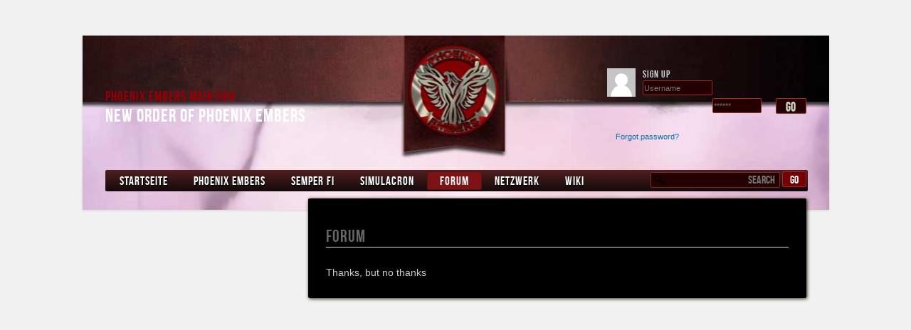

--- FILE ---
content_type: text/html; charset=UTF-8
request_url: http://tsw.phoenixembers.com/wordpress/forum-4/?mingleforumaction=postreply&thread=240&quote=1960.0
body_size: 5880
content:
<!DOCTYPE html>
<!--[if IE 6]>
<html id="ie6" lang="de"
 xmlns:og='http://opengraphprotocol.org/schema/'
 xmlns:fb='http://www.facebook.com/2008/fbml'>
<![endif]-->
<!--[if IE 7]>
<html id="ie7" lang="de"
 xmlns:og='http://opengraphprotocol.org/schema/'
 xmlns:fb='http://www.facebook.com/2008/fbml'>
<![endif]-->
<!--[if IE 8]>
<html id="ie8" lang="de"
 xmlns:og='http://opengraphprotocol.org/schema/'
 xmlns:fb='http://www.facebook.com/2008/fbml'>
<![endif]-->
<!--[if !(IE 6) | !(IE 7) | !(IE 8)  ]><!-->
<html lang="de"
 xmlns:og='http://opengraphprotocol.org/schema/'
 xmlns:fb='http://www.facebook.com/2008/fbml'>
<!--<![endif]-->
<head>
<meta charset="UTF-8" />
<meta name="viewport" content="width=device-width" />
<title>Forum |  &raquo; Antwort schreibenPhoenix Embers Main Hub</title>
<link rel="profile" href="http://gmpg.org/xfn/11" />
<link rel="shortcut icon" href="http://tsw.phoenixembers.com/wordpress/wp-content/themes/thesecretworld/favicon.ico" />
<link rel="stylesheet" type="text/css" media="all" href="http://tsw.phoenixembers.com/wordpress/wp-content/themes/thesecretworld/style.css" />
<link rel="stylesheet" type="text/css" href="http://tsw.phoenixembers.com/wordpress/wp-content/themes/thesecretworld/css/jquery.jscrollpane.css">
<link rel="stylesheet" type="text/css" href="http://tsw.phoenixembers.com/wordpress/wp-content/themes/thesecretworld/css/colorbox.css">
<link rel="pingback" href="http://tsw.phoenixembers.com/wordpress/xmlrpc.php" />
<!--[if lt IE 9]>
<script src="http://tsw.phoenixembers.com/wordpress/wp-content/themes/thesecretworld/js/html5.js" type="text/javascript"></script>
<![endif]-->
<script type="text/javascript" src="http://ajax.googleapis.com/ajax/libs/jquery/1.7.1/jquery.min.js"></script>
<script type="text/javascript" src="http://tsw.phoenixembers.com/wordpress/wp-content/themes/thesecretworld/js/script.js"></script>
<script type="text/javascript" src="http://tsw.phoenixembers.com/wordpress/wp-content/themes/thesecretworld/js/jquery.jscrollpane.min.js"></script>
<script type="text/javascript" src="http://tsw.phoenixembers.com/wordpress/wp-content/themes/thesecretworld/js/jquery.colorbox-min.js"></script>
<link rel='dns-prefetch' href='//cdnjs.cloudflare.com' />
<link rel='dns-prefetch' href='//fonts.googleapis.com' />
<link rel='dns-prefetch' href='//s.w.org' />
<link rel="alternate" type="application/rss+xml" title="Phoenix Embers Main Hub &raquo; Feed" href="http://tsw.phoenixembers.com/wordpress/feed/" />
<link rel="alternate" type="application/rss+xml" title="Phoenix Embers Main Hub &raquo; Kommentar-Feed" href="http://tsw.phoenixembers.com/wordpress/comments/feed/" />
<link rel="alternate" type="application/rss+xml" title="Phoenix Embers Main Hub &raquo; Forum Kommentar-Feed" href="http://tsw.phoenixembers.com/wordpress/forum-4/feed/" />
		<script type="text/javascript">
			window._wpemojiSettings = {"baseUrl":"https:\/\/s.w.org\/images\/core\/emoji\/11\/72x72\/","ext":".png","svgUrl":"https:\/\/s.w.org\/images\/core\/emoji\/11\/svg\/","svgExt":".svg","source":{"concatemoji":"http:\/\/tsw.phoenixembers.com\/wordpress\/wp-includes\/js\/wp-emoji-release.min.js?ver=4.9.26"}};
			!function(e,a,t){var n,r,o,i=a.createElement("canvas"),p=i.getContext&&i.getContext("2d");function s(e,t){var a=String.fromCharCode;p.clearRect(0,0,i.width,i.height),p.fillText(a.apply(this,e),0,0);e=i.toDataURL();return p.clearRect(0,0,i.width,i.height),p.fillText(a.apply(this,t),0,0),e===i.toDataURL()}function c(e){var t=a.createElement("script");t.src=e,t.defer=t.type="text/javascript",a.getElementsByTagName("head")[0].appendChild(t)}for(o=Array("flag","emoji"),t.supports={everything:!0,everythingExceptFlag:!0},r=0;r<o.length;r++)t.supports[o[r]]=function(e){if(!p||!p.fillText)return!1;switch(p.textBaseline="top",p.font="600 32px Arial",e){case"flag":return s([55356,56826,55356,56819],[55356,56826,8203,55356,56819])?!1:!s([55356,57332,56128,56423,56128,56418,56128,56421,56128,56430,56128,56423,56128,56447],[55356,57332,8203,56128,56423,8203,56128,56418,8203,56128,56421,8203,56128,56430,8203,56128,56423,8203,56128,56447]);case"emoji":return!s([55358,56760,9792,65039],[55358,56760,8203,9792,65039])}return!1}(o[r]),t.supports.everything=t.supports.everything&&t.supports[o[r]],"flag"!==o[r]&&(t.supports.everythingExceptFlag=t.supports.everythingExceptFlag&&t.supports[o[r]]);t.supports.everythingExceptFlag=t.supports.everythingExceptFlag&&!t.supports.flag,t.DOMReady=!1,t.readyCallback=function(){t.DOMReady=!0},t.supports.everything||(n=function(){t.readyCallback()},a.addEventListener?(a.addEventListener("DOMContentLoaded",n,!1),e.addEventListener("load",n,!1)):(e.attachEvent("onload",n),a.attachEvent("onreadystatechange",function(){"complete"===a.readyState&&t.readyCallback()})),(n=t.source||{}).concatemoji?c(n.concatemoji):n.wpemoji&&n.twemoji&&(c(n.twemoji),c(n.wpemoji)))}(window,document,window._wpemojiSettings);
		</script>
		<style type="text/css">
img.wp-smiley,
img.emoji {
	display: inline !important;
	border: none !important;
	box-shadow: none !important;
	height: 1em !important;
	width: 1em !important;
	margin: 0 .07em !important;
	vertical-align: -0.1em !important;
	background: none !important;
	padding: 0 !important;
}
</style>
<link rel='stylesheet' id='avatars-css'  href='http://tsw.phoenixembers.com/wordpress/wp-content/plugins/add-local-avatar/avatars.css?ver=4.9.26' type='text/css' media='all' />
<link rel='stylesheet' id='imgareaselect-css'  href='http://tsw.phoenixembers.com/wordpress/wp-includes/js/imgareaselect/imgareaselect.css?ver=0.9.8' type='text/css' media='all' />
<link rel='stylesheet' id='dashicons-css'  href='http://tsw.phoenixembers.com/wordpress/wp-includes/css/dashicons.min.css?ver=4.9.26' type='text/css' media='all' />
<link rel='stylesheet' id='thickbox-css'  href='http://tsw.phoenixembers.com/wordpress/wp-includes/js/thickbox/thickbox.css?ver=4.9.26' type='text/css' media='all' />
<link rel='stylesheet' id='contact-form-7-css'  href='http://tsw.phoenixembers.com/wordpress/wp-content/plugins/contact-form-7/includes/css/styles.css?ver=4.1.2' type='text/css' media='all' />
<link rel='stylesheet' id='polaroid_gallery_fancybox-css'  href='http://tsw.phoenixembers.com/wordpress/wp-content/plugins/polaroid-gallery/css/jquery.fancybox-1.3.4.min.css?ver=4.9.26' type='text/css' media='all' />
<link rel='stylesheet' id='polaroid_gallery_style-2.1-css'  href='http://tsw.phoenixembers.com/wordpress/wp-content/plugins/polaroid-gallery/css/polaroid_gallery.min.css?ver=4.9.26' type='text/css' media='all' />
<link rel='stylesheet' id='gocha-hand-css'  href='//fonts.googleapis.com/css?family=Gochi+Hand&#038;ver=4.9.26' type='text/css' media='all' />
<!--[if lte IE 8]>
<link rel='stylesheet' id='polaroid_gallery_ie_style-2.1-css'  href='http://tsw.phoenixembers.com/wordpress/wp-content/plugins/polaroid-gallery/css/jquery.fancybox-old-ie.css?ver=4.9.26' type='text/css' media='all' />
<![endif]-->
<link rel='stylesheet' id='templar-css'  href='http://tsw.phoenixembers.com/wordpress/wp-content/themes/thesecretworld/colors/templar.css' type='text/css' media='all' />
<link rel='stylesheet' id='newsletter-subscription-css'  href='http://tsw.phoenixembers.com/wordpress/wp-content/plugins/newsletter/subscription/style.css?ver=5.0.6' type='text/css' media='all' />
<script type='text/javascript' src='http://tsw.phoenixembers.com/wordpress/wp-includes/js/jquery/jquery.js?ver=1.12.4'></script>
<script type='text/javascript' src='http://tsw.phoenixembers.com/wordpress/wp-includes/js/jquery/jquery-migrate.min.js?ver=1.4.1'></script>
<script type='text/javascript' src='http://tsw.phoenixembers.com/wordpress/wp-content/plugins/easy-spoiler/js/easy-spoiler.js?ver=1.2'></script>
<link rel='https://api.w.org/' href='http://tsw.phoenixembers.com/wordpress/wp-json/' />
<link rel="EditURI" type="application/rsd+xml" title="RSD" href="http://tsw.phoenixembers.com/wordpress/xmlrpc.php?rsd" />
<link rel="wlwmanifest" type="application/wlwmanifest+xml" href="http://tsw.phoenixembers.com/wordpress/wp-includes/wlwmanifest.xml" /> 
<meta name="generator" content="WordPress 4.9.26" />
<link rel="canonical" href="http://tsw.phoenixembers.com/wordpress/forum-4/" />
<link rel='shortlink' href='http://tsw.phoenixembers.com/wordpress/?p=71' />
<link rel="alternate" type="application/json+oembed" href="http://tsw.phoenixembers.com/wordpress/wp-json/oembed/1.0/embed?url=http%3A%2F%2Ftsw.phoenixembers.com%2Fwordpress%2Fforum-4%2F" />
<link rel="alternate" type="text/xml+oembed" href="http://tsw.phoenixembers.com/wordpress/wp-json/oembed/1.0/embed?url=http%3A%2F%2Ftsw.phoenixembers.com%2Fwordpress%2Fforum-4%2F&#038;format=xml" />

			<link rel='alternate' type='application/rss+xml' title="Foren RSS" href="http://tsw.phoenixembers.com/wordpress/wp-content/plugins/mingle-forum/feed.php?topic=all" /> 
			<link rel='stylesheet' type='text/css' href="http://tsw.phoenixembers.com/wordpress/wp-content/mingle-forum-skins/mfBlack/style.css"  />

			<script language="JavaScript" type="text/javascript" src="http://tsw.phoenixembers.com/wordpress/wp-content/plugins/mingle-forum/js/script.js"></script>

			<script language="JavaScript" type="text/javascript">

			function wpf_confirm(){

				var answer = confirm ('Bist Du sicher, dass Du das löschen möchtest?');

				if (!answer)

					return false;

				else

					return true;

			}

			</script>

		<style type="text/css">
    .calnk a:hover {
         background-position:0 0;
         text-decoration:none;  
         color:#000000;
         border-bottom:1px dotted #000000;
         }
    .calnk a:visited {
         text-decoration:none;
         color:#000000;
         border-bottom:1px dotted #000000;
        }
    .calnk a {
        text-decoration:none; 
        color:#000000; 
        border-bottom:1px dotted #000000;
        }
    .calnk a span { 
        display:none; 
        }
    .calnk a:hover span {
        color:#333333; 
        background:#F6F79B; 
        display:block;
        position:absolute; 
        margin-top:1px; 
        padding:5px; 
        width:150px; 
        z-index:100;
        line-height:1.2em;
        }
     .calendar-table {
        border:none;
        width:100%;
     }
     .calendar-heading {
        height:25px;
        text-align:center;
        border:1px solid #D6DED5;
        background-color:#E4EBE3;
     }
     .calendar-next {
        width:25%;
        text-align:center;
     }
     .calendar-prev {
        width:25%;
        text-align:center;
     }
     .calendar-month {
        width:50%;
        text-align:center;
        font-weight:bold;
     }
     .normal-day-heading {
        text-align:center;
        width:25px;
        height:25px;
        font-size:0.8em;
        border:1px solid #DFE6DE;
        background-color:#EBF2EA;
     }
     .weekend-heading {
        text-align:center;
        width:25px;
        height:25px;
        font-size:0.8em;
        border:1px solid #DFE6DE;
        background-color:#EBF2EA;
        color:#FF0000;
     }
     .day-with-date {
        vertical-align:text-top;
        text-align:left;
        width:60px;
        height:60px;
        border:1px solid #DFE6DE;
     }
     .no-events {

     }
     .day-without-date {
        width:60px;
        height:60px;
        border:1px solid #E9F0E8;
     }
     span.weekend {
        color:#FF0000;
     }
     .current-day {
        vertical-align:text-top;
        text-align:left;
        width:60px;
        height:60px;
        border:1px solid #BFBFBF;
        background-color:#E4EBE3;
     }
     span.event {
        font-size:0.75em;
     }
     .kjo-link {
        font-size:0.75em;
        text-align:center;
     }
     .calendar-date-switcher {
        height:25px;
        text-align:center;
        border:1px solid #D6DED5;
        background-color:#E4EBE3;
     }
     .calendar-date-switcher form {
        margin:0;
        padding:0;
     }
     .calendar-date-switcher input {
        border:1px #D6DED5 solid;
     }
     .calendar-date-switcher select {
        border:1px #D6DED5 solid;
     }
     .cat-key {
        width:100%;
        margin-top:10px;
        padding:5px;
        border:1px solid #D6DED5;
     }
     .calnk a:hover span span.event-title {
        padding:0;
        text-align:center;
        font-weight:bold;
        font-size:1.2em;
        }
     .calnk a:hover span span.event-title-break {
        width:96%;
        text-align:center;
        height:1px;
        margin-top:5px;
        margin-right:2%;
        padding:0;
        background-color:#000000;
     }
     .calnk a:hover span span.event-content-break {
        width:96%;
        text-align:center;
        height:1px;
        margin-top:5px;
        margin-right:2%;
        padding:0;
        background-color:#000000;
     }
     .calendarsize {
        border:none;
        width:50%;
     }
     .page-upcoming-events {
        font-size:80%;
     }
     .page-todays-events {
        font-size:80%;
     }
</style>
<link type="text/css" rel="stylesheet" href="http://tsw.phoenixembers.com/wordpress/wp-content/plugins/easy-spoiler/easy-spoiler.css" />
	<!--Facebook Like Button OpenGraph Settings Start-->
	<meta property="og:site_name" content="Phoenix Embers Main Hub"/>
	<meta property="og:title" content="Forum"/>
		<meta property="og:description" content="[mingleforum]"/>
	
	<meta property="og:url" content="http://tsw.phoenixembers.com/wordpress/forum-4/"/>
	<meta property="fb:admins" content="" />
	<meta property="fb:app_id" content="" />
	<meta property="og:type" content="article" />
		<!--Facebook Like Button OpenGraph Settings End-->
	
	<style>

		/* Link color */

		a,

		#site-title a:focus,

		#site-title a:hover,

		#site-title a:active,

		.entry-title a:hover,

		.entry-title a:focus,

		.entry-title a:active,

		.widget_thesecretworld_ephemera .comments-link a:hover,

		section.recent-posts .other-recent-posts a[rel="bookmark"]:hover,

		section.recent-posts .other-recent-posts .comments-link a:hover,

		.format-image footer.entry-meta a:hover,

		#site-generator a:hover {

			color: #950007;

		}

		section.recent-posts .other-recent-posts .comments-link a:hover {

			border-color: #950007;

		}

		article.feature-image.small .entry-summary p a:hover,

		.entry-header .comments-link a:hover,

		.entry-header .comments-link a:focus,

		.entry-header .comments-link a:active,

		.feature-slider a.active {

			background-color: #950007;

		}

	</style>

<style type="text/css" id="custom-background-css">
body.custom-background { background-color: #000000; background-image: url("http://tsw.phoenixembers.com/wordpress/wp-content/uploads/2014/12/PE-BG_Savage1.jpg"); background-position: center top; background-size: auto; background-repeat: no-repeat; background-attachment: scroll; }
</style>
</head>

<body class="page-template page-template-sidebar-page page-template-sidebar-page-php page page-id-71 custom-background two-column left-sidebar elementor-default">
<div id="page" class="hfeed">
	<header id="branding" role="banner">
			<hgroup>
				<h1 id="site-title"><span><a href="http://tsw.phoenixembers.com/wordpress/" title="Phoenix Embers Main Hub" rel="home">Phoenix Embers Main Hub</a></span></h1>
				<h2 id="site-description">New Order of Phoenix Embers</h2>
			</hgroup>

						<a class="header-logo" href="http://tsw.phoenixembers.com/wordpress/">
					<img src="http://tsw.phoenixembers.com/wordpress/wp-content/uploads/2014/04/cropped-0-Logo-Trans.png" width="95" height="93" alt="" style="position:absolute;top:50%;left:50%;margin-top:-51.5px;margin-left:-47.5px;"/>
			</a>
			
							<div id="login-container" class="not-logged">
					<img src='http://0.gravatar.com/avatar/ad516503a11cd5ca435acc9bb6523536?s=40&amp;d=http%3A%2F%2Fwww.gravatar.com%2Favatar%2Fad516503a11cd5ca435acc9bb6523536&amp;r=X' class='avatar avatar-40 avatar-default' height='40' width='40' style='width: 40px; height: 40px;' alt='avatar' />					<h3>Sign up</h3>
					
		<form name="loginform" id="loginform" action="http://tsw.phoenixembers.com/wordpress/wp-login.php" method="post">
			
			<p class="login-username">
				<label for="user_login">Benutzername oder E-Mail-Adresse</label>
				<input type="text" name="log" id="user_login" class="input" value="Username" size="20" />
			</p>
			<p class="login-password">
				<label for="user_pass">Passwort</label>
				<input type="password" name="pwd" id="user_pass" class="input" value="" size="20" />
			</p>
			
			<p class="login-remember"><label><input name="rememberme" type="checkbox" id="rememberme" value="forever" /> Angemeldet bleiben</label></p>
			<p class="login-submit">
				<input type="submit" name="wp-submit" id="wp-submit" class="button button-primary" value="Go" />
				<input type="hidden" name="redirect_to" value="http://tsw.phoenixembers.com/wordpress/forum-4/?mingleforumaction=postreply&#038;thread=240&#038;quote=1960.0" />
			</p>
			
		</form>					<div class="links">
												<span class="spacer">&nbsp;|&nbsp;</span>
						<a href="" class="forgot">Forgot password?</a>
					</div>
				</div>
			
			<nav id="access" role="navigation">
				<div class="menu-topnavi-container"><ul id="menu-topnavi" class="menu"><li id="menu-item-45" class="menu-item menu-item-type-custom menu-item-object-custom menu-item-home menu-item-45"><a href="http://tsw.phoenixembers.com/wordpress/">Startseite</a></li>
<li id="menu-item-46" class="menu-item menu-item-type-post_type menu-item-object-page menu-item-home menu-item-46"><a href="http://tsw.phoenixembers.com/wordpress/beispiel-seite/">Phoenix Embers</a></li>
<li id="menu-item-382" class="menu-item menu-item-type-custom menu-item-object-custom menu-item-382"><a href="http://tsw.phoenixembers.com/wordpress/semper-fi/">Semper Fi</a></li>
<li id="menu-item-48" class="menu-item menu-item-type-custom menu-item-object-custom menu-item-48"><a target="_blank" href="http://simulacron.datanode1.de">Simulacron</a></li>
<li id="menu-item-74" class="menu-item menu-item-type-post_type menu-item-object-page current-menu-item page_item page-item-71 current_page_item menu-item-74"><a href="http://tsw.phoenixembers.com/wordpress/forum-4/">Forum</a></li>
<li id="menu-item-190" class="menu-item menu-item-type-custom menu-item-object-custom menu-item-190"><a target="_blank" href="http://www.phoenixembers.com">Netzwerk</a></li>
<li id="menu-item-355" class="menu-item menu-item-type-custom menu-item-object-custom menu-item-355"><a target="_blank" href="http://simulacronwiki.datanode1.de">Wiki</a></li>
</ul></div>				
	<form method="get" id="searchform" action="http://tsw.phoenixembers.com/wordpress/">

		<input type="text" class="field" name="s" id="s" placeholder="Search"  maxlength="60"/>

		<input type="submit" class="submit" name="submit" id="searchsubmit" value="Go" />

	</form>

			</nav><!-- #access -->
	</header><!-- #branding -->


	<div id="main">

	





		<div id="primary">

			<div id="content" role="main">



				


				


<article id="post-71" class="post-71 page type-page status-publish hentry">

	<header class="entry-header">

		<h1 class="entry-title">Forum</h1>

	</header><!-- .entry-header -->



	<div class="entry-content">

		<!DOCTYPE html>
<html xmlns="http://www.w3.org/1999/xhtml" lang="de"
 xmlns:og='http://opengraphprotocol.org/schema/'
 xmlns:fb='http://www.facebook.com/2008/fbml'>
<head>
	<meta http-equiv="Content-Type" content="text/html; charset=utf-8" />
	<meta name="viewport" content="width=device-width">
	<meta name='robots' content='noindex,follow' />
	<title>WordPress &rsaquo; Fehler</title>
	<style type="text/css">
		html {
			background: #f1f1f1;
		}
		body {
			background: #fff;
			color: #444;
			font-family: -apple-system, BlinkMacSystemFont, "Segoe UI", Roboto, Oxygen-Sans, Ubuntu, Cantarell, "Helvetica Neue", sans-serif;
			margin: 2em auto;
			padding: 1em 2em;
			max-width: 700px;
			-webkit-box-shadow: 0 1px 3px rgba(0,0,0,0.13);
			box-shadow: 0 1px 3px rgba(0,0,0,0.13);
		}
		h1 {
			border-bottom: 1px solid #dadada;
			clear: both;
			color: #666;
			font-size: 24px;
			margin: 30px 0 0 0;
			padding: 0;
			padding-bottom: 7px;
		}
		#error-page {
			margin-top: 50px;
		}
		#error-page p {
			font-size: 14px;
			line-height: 1.5;
			margin: 25px 0 20px;
		}
		#error-page code {
			font-family: Consolas, Monaco, monospace;
		}
		ul li {
			margin-bottom: 10px;
			font-size: 14px ;
		}
		a {
			color: #0073aa;
		}
		a:hover,
		a:active {
			color: #00a0d2;
		}
		a:focus {
			color: #124964;
		    -webkit-box-shadow:
		    	0 0 0 1px #5b9dd9,
				0 0 2px 1px rgba(30, 140, 190, .8);
		    box-shadow:
		    	0 0 0 1px #5b9dd9,
				0 0 2px 1px rgba(30, 140, 190, .8);
			outline: none;
		}
		.button {
			background: #f7f7f7;
			border: 1px solid #ccc;
			color: #555;
			display: inline-block;
			text-decoration: none;
			font-size: 13px;
			line-height: 26px;
			height: 28px;
			margin: 0;
			padding: 0 10px 1px;
			cursor: pointer;
			-webkit-border-radius: 3px;
			-webkit-appearance: none;
			border-radius: 3px;
			white-space: nowrap;
			-webkit-box-sizing: border-box;
			-moz-box-sizing:    border-box;
			box-sizing:         border-box;

			-webkit-box-shadow: 0 1px 0 #ccc;
			box-shadow: 0 1px 0 #ccc;
		 	vertical-align: top;
		}

		.button.button-large {
			height: 30px;
			line-height: 28px;
			padding: 0 12px 2px;
		}

		.button:hover,
		.button:focus {
			background: #fafafa;
			border-color: #999;
			color: #23282d;
		}

		.button:focus  {
			border-color: #5b9dd9;
			-webkit-box-shadow: 0 0 3px rgba( 0, 115, 170, .8 );
			box-shadow: 0 0 3px rgba( 0, 115, 170, .8 );
			outline: none;
		}

		.button:active {
			background: #eee;
			border-color: #999;
		 	-webkit-box-shadow: inset 0 2px 5px -3px rgba( 0, 0, 0, 0.5 );
		 	box-shadow: inset 0 2px 5px -3px rgba( 0, 0, 0, 0.5 );
		 	-webkit-transform: translateY(1px);
		 	-ms-transform: translateY(1px);
		 	transform: translateY(1px);
		}

			</style>
</head>
<body id="error-page">
	<p>Thanks, but no thanks</p></body>
</html>


--- FILE ---
content_type: text/css
request_url: http://tsw.phoenixembers.com/wordpress/wp-content/themes/thesecretworld/style.css
body_size: 5276
content:
/*

Theme Name: The Secret World

Theme URI: http://www.thesecretworld.com/

Author: Human Equation

Author URI: http://www.humanequation.co/

Description: Wordpress theme for The Secret World, upcoming realworld setting MMO by Funcom.

Version: 1.0

License: GNU General Public License

License URI: license.txt

Tags: red, blue, green, one-column, two-columns, left-sidebar, right-sidebar, fixed-width, flexible-width, custom-background, custom-colors, custom-header, custom-menu, editor-style, featured-image-header, featured-images, full-width-template, microformats, post-formats, rtl-language-support, sticky-post, theme-options, translation-ready

*/

/*** RESET ***/

html, body, div, span, applet, object, iframe, h1, h2, h3, h4, h5, h6, p, blockquote, pre, a, abbr, acronym, address, big, cite, code, del, dfn, em, img, ins, kbd, q, s, samp, small, strike, strong, sub, sup, tt, var, b, u, i, center, dl, dt, dd, ol, ul, li, fieldset, form, label, legend, table, caption, tbody, tfoot, thead, tr, th, td, article, aside, canvas, details, embed, figure, figcaption, footer, header, hgroup, menu, nav, output, ruby, section, summary, time, mark, audio, video {margin: 0;padding: 0;border: 0;font-size: 100%;font: inherit;vertical-align: baseline;}

article, aside, details, figcaption, figure, footer, header, hgroup, menu, nav, section {display: block;}

body {line-height: 1; font-size: 16px;}

ol, ul {list-style: none;}

blockquote, q {quotes: none;}

blockquote:before, blockquote:after,q:before, q:after {content: '';content: none;}

table {border-collapse: collapse;border-spacing: 0;}

/*** TEMPLATE SETTING DEFAULT ***/

html, body{min-width:985px;}

body { background: #000 url(images/bg_dragon.jpg) center top no-repeat;}

div, p, ul, li, span{font-family: Verdana, Geneva, sans-serif; color: #bcc188; font-size: 11px;line-height:16px;}

h1, h1 a{font-size: 19px;font-family: 'BebasNeueRegular', Verdana, Geneva, sans-serif;color: #6f7b16; text-transform: uppercase;letter-spacing:1px;}

h2, h2 a{font-size: 26px;font-family: 'BebasNeueRegular', Verdana, Geneva, sans-serif; color: #bbc280; text-transform: uppercase;letter-spacing:1px;}

h3, h3 a{font-size: 18px;font-family: 'BebasNeueRegular', Verdana, Geneva, sans-serif; color: #bbc280; text-transform: uppercase; padding-bottom: 10px; border-bottom: 1px solid #0d0a06;letter-spacing:1px;}

a{color: #bcc188; text-decoration: none;}

.header-logo{display: block;margin: auto; width: 155px; height: 173px;position: relative;}

.clear{clear:both;}

/*** FONT ***/

@font-face {

    font-family: 'BebasNeueRegular';

    src: url('fonts/bebasneue-webfont.eot');

    src: url('fonts/bebasneue-webfont.eot?#iefix') format('embedded-opentype'),

         url('fonts/bebasneue-webfont.woff') format('woff'),

         url('fonts/bebasneue-webfont.ttf') format('truetype'),

         url('fonts/bebasneue-webfont.svg#BebasNeueRegular') format('svg');

    font-weight: normal;

    font-style: normal;



}

/*** MENU ***/

#access{

  width: 983px;

  padding: 2px 2px;

  margin-bottom: 10px;

  height: 26px;

  -webkit-border-radius: 2px;

  -moz-border-radius: 2px;

  border-radius: 2px;

  behavior: url(PIE.htc);

}

nav .menu-main-container{

  width:700px;

  overflow:hidden;

  height:30px;

  float:left;

}

ul.menu li, .menu ul li{

  float: left;

  font-family: 'BebasNeueRegular', Verdana, Geneva, sans-serif;

  text-transform: uppercase; 

  font-size: 17px; 

  /*padding: 0 17px; */

  height: 24px; 

  line-height:24px;

  border:1px solid transparent;

  letter-spacing:1px;

}

ul.menu li:hover, .menu ul li:hover{

  border-radius:2px;

}



ul.menu li a,.menu ul li a{

  line-height: 24px; 

  text-shadow: 1px 2px 0 #000; 

  color: #8d9754;

  display:inline-block;

  padding:0 17px;

}

ul.menu li.current_page_item, .menu ul li.current_page_item{

  background: #3a321a;

  border: 1px solid #261f11;

  -webkit-border-radius: 2px;

  -moz-border-radius: 2px;

  border-radius: 2px;

  behavior: url(/wp-content/themes/thesecretworld/inc/PIE.htc);

  text-shadow: 0;

}

ul.menu li.current_page_item a, .menu ul li.current_page_item a, ul.menu li.current_page_item a:hover, .menu ul li.current_page_item a:hover,ul.menu li.current-menu-item a, .menu ul li.current-menu-item a, ul.menu li.current-menu-item a:hover, .menu ul li.current-menu-item a:hover{

  text-shadow: none;

}

#searchform{float:right;}

/*** SEARCH ***/

.field#s{

  background: #2e2618 url(images/search-icon.png) 2px 0 no-repeat;

  border: 1px solid #4d4431;

  -webkit-border-radius: 2px;

  -moz-border-radius: 2px;

  border-radius: 2px;

  behavior: url(/wp-content/themes/thesecretworld/inc/PIE.htc);

  font-family: 'BebasNeueRegular', Verdana, Geneva, sans-serif;

  font-size: 16px;

  text-transform: uppercase;

  color: #8d9754;

  text-align: right;

  width: 168px;

  padding: 0 6px;

  height: 20px;

  line-height: 20px;

  font-weight:normal;

}

.field#s:focus{background-position:-100px top;}

.field#s::-webkit-input-placeholder, .field#s::-moz-placeholder{color: #8d9754;}

.submit#searchsubmit, #comments input#submit{

  background: #737d24 0 0 no-repeat;

  border: 1px solid #979d4a;

  -webkit-border-radius: 2px;

  -moz-border-radius: 2px;

  border-radius: 2px;

  behavior: url(/wp-content/themes/thesecretworld/inc/PIE.htc);

  font-family: 'BebasNeueRegular', Verdana, Geneva, sans-serif;

  font-size: 16px;

  text-transform: uppercase;

  color: #141009;

  padding: 0 10px;

  height: 22px;

  line-height: 22px;

  text-shadow: 0 1px 0 #979f52;

  cursor:pointer;

}

.submit#searchsubmit:hover{cursor:pointer;}

/*** PAGE ***/

#page{width: 985px; margin: auto;}





input::-moz-focus-inner /*Remove button padding in FF*/

{ 

    border: 0;

    padding: 0;

}





/***

* HEADER

***/

header#branding{position:relative;}

header#branding hgroup{position:absolute;top:30px;left:0;}



/***

* CONTENT 

***/

.one-column #primary{width: 985px;}

.two-column.right-sidebar #primary{width: 700px; float: left;}

.two-column.left-sidebar #primary{width: 700px; float: right;}

#content{

  -webkit-box-shadow: #29230c 1px 1px 5px;

  -moz-box-shadow: #29230c 1px 1px 5px

  box-shadow: #29230c 1px 1px 5px;

  behavior: url(/PIE.htc);

  padding: 15px 25px;

  background: #000 0 0 no-repeat;

  -webkit-border-radius: 2px;

  -moz-border-radius: 2px;

  border-radius: 2px;

  margin-bottom:20px;

}

.home #content article h1, .single #content article h1, .page #content article h1, .archive #content article h1{margin-bottom:18px;}

.home #content article header .entry-meta, .single #content article header .entry-meta, .page #content article header .entry-meta, .archive #content article header .entry-meta{margin-bottom:10px;}

.single #content article p, .page #content article p, .archive #content article p{margin-bottom:10px;}



footer.entry-meta{font-size:10px;font-style:italic;padding-top:20px;}



/* Home */

.home #content h2,.archive #content h2{width:100%;padding-bottom:12px;border-bottom:1px #302914 solid;margin-bottom:22px;}

.home #content article,.archive #content article{margin-bottom:35px;}

.home #content article h1 a:hover,.archive #content article h1 a:hover{color:#BBC280;}

.home #content article header,.archive #content article header{float:none;}

.home #content article .entry-summary,.archive #content article .entry-summary{float:none;}

.home #content article .entry-summary .post-excerpt-more,.archive #content article .entry-summary .post-excerpt-more{display:inline-block;margin-top:13px;color:#a0b51c;font-size:10px;font-family: Verdana, Geneva, sans-serif;font-weight:bold;}

.home #content article .entry-summary .post-excerpt-more:hover,.archive #content article .entry-summary .post-excerpt-more:hover{text-decoration:underline;}

.home #content article img.attachment-article-home,.archive #content article img.attachment-article-home{float:left;margin-right:30px;}

.home #content article header.has-thumb,.archive #content article header.has-thumb, #content article .entry-summary.has-thumb{width:343px;float:left;}



.home #content article .comments-link a, .archive #content article .comments-link a{text-decoration:underline;}

.home #content article .comments-link, .archive #content article .comments-link{margin-bottom:5px;}

/* Single */



/* Page */



/* Archive */

.archive header h1.page-title{

  margin-bottom:20px;

  font-size:20px;

}

.archive header h1.page-title span{

  font-family: Verdana, Geneva, sans-serif;

  font-size:16px;

}

/*** 

* WIDGET ARCHIVES 

***/

.two-column.right-sidebar .widget{float: right;clear: right;}

.two-column.left-sidebar .widget{float: left;clear: left;}

.widget{

  width: 239px;

  padding: 10px 12px;

  background: #221b0f 0 0 no-repeat;

  margin-bottom: 20px;

  border: 1px solid #352d19;

  -webkit-border-radius: 2px;

  -moz-border-radius: 2px;

  border-radius: 2px;

  font-family: Verdana, Geneva, sans-serif;

  font-size: 14px;

  behavior:url(/wp-content/themes/thesecretworld/inc/PIE.htc);

}

.widget ul{

  border-top: 1px solid #302914;

  padding-top: 8px;

  position:relative;

}

.widget select{

  margin-top:10px;



}

.widget ul.children{

  border-top: none;

  padding-top: 2px;

  padding-left: 15px;

  margin-bottom:6px;

  list-style-type:circle;

}

.widget ul.children li{

  margin-top:3px;

}

.widget a:hover{text-decoration:underline;}

/***

* SEARCH

***/

body.search #page #main #content .page-header{width:100%;border-bottom:1px #302914 solid;margin-bottom:22px;padding-bottom:12px;}

body.search #page #main #content .page-header .page-title span{margin-left:4px;font-size:16px;font-family: Verdana, Verdana, Geneva, sans-serif;}

body.search #page #main #content article{margin-bottom:22px;}

body.search #page #main #content .entry-content p{float:left}

body.search #page #main #content .entry-content #searchform{float:left;margin-top:20px;}



/*** 

* FOOTER 

***/

#colophon{clear:both;padding-bottom: 40px;}

#colophon #site-generator span{font-weight: bold; font-size: 10px;text-decoration: underline;}

#colophon #site-generator span, #colophon #site-generator a{display: inline-block;padding-right: 15px; color:#fff!important;}



/***

* LOGIN FORM

***/

#login-container{

  width:280px;

  position:absolute;

  top:45px;

  right:0px;

}

#login-container.logged{

  width:auto;

}

#login-container.not-logged{

  top:30px;

}

#login-container img.avatar{float:left;margin-right:10px;}

#login-container h3{

  float:left;

  clear:right;

  width: 150px;

  margin-bottom:0;

  padding-bottom:0;

  font-size:14px;

}

#login-container .user-info{

  float:right;

  padding-top:26px;

  margin-left:5px;

}

#login-container .user-info a{

  text-decoration:underline;

}

#login-container .links{

  float: left;

  margin-top: 5px;

}

#loginform #user_pass, #loginform #user_login,#loginform #wp-submit, #loginform p{

  float:left;

  display:block;

}

#loginform p{margin-left:10px;display:inline;}

#loginform #user_pass, #loginform #user_login{

  background: #2E2618 0 0 no-repeat;

  border: 1px solid #4D4431;

  -webkit-border-radius: 2px;

  -moz-border-radius: 2px;

  border-radius: 2px;

  behavior: url(/wp-content/themes/thesecretworld/inc/PIE.htc);

  font-family:  Verdana, Geneva, sans-serif;

  font-size: 11px;

  color: #c0c49b;

  height: 9px;

  line-height: 12px;

  padding:5px 1px;

}

#loginform .login-submit{float:right;}

#loginform .login-username{

  margin:0;

}

#loginform #user_login{

  width:94px;

  margin:0;

}

#loginform #user_pass{

  width:65px;

}

#loginform #wp-submit{

  background: #737D24 0 0 no-repeat;

  border: 1px solid #979D4A;

  -webkit-border-radius: 2px;

  -moz-border-radius: 2px;

  border-radius: 2px;

  behavior: url(/wp-content/themes/thesecretworld/inc/PIE.htc);

  font-family: 'BebasNeueRegular', Verdana, Geneva, sans-serif;

  font-size: 18px;

  text-transform: uppercase;

  color: #141009;

  padding: 0 10px;

  height: 22px;

  line-height: 22px;

  text-shadow: 0 1px 0 #979F52;

  border-image: initial;

  width:43px;

}

#loginform #wp-submit:hover{

  cursor:pointer;

}

#loginform label{

  display:none;

}

/***

* COMMENTS

***/

#comments{

  margin-top: 15px;

  border-top: 1px solid #6F7B16;

  padding-top: 10px;  

}

#comments p.logged-in-as{margin-bottom:3px;}



#comments p.comment-form-comment,#comments p.comment-form-comment label,#comments p.comment-form-comment textarea, #comments p.form-allowed-tags, #comments p.form-submit, #comments p.comment-notes, #comments p.comment-form-author, #comments p.comment-form-email, #comments p.comment-form-url{

  float:left;

  clear:both;

}

#comments p.comment-form-comment label, #comments p.form-allowed-tags, #comments p.comment-form-author, #comments p.comment-form-url{

  margin:5px 0;

}

#comments-title{

  font-size:16px;

}

.commentlist{

  margin:3px 0 5px;

}

#comments input{

  margin-left:5px;

}

#comments input, #comments textarea{

  background: none no-repeat scroll 0 0 #2E2618;

  border: 1px solid #4D4431;

  border-radius: 2px 2px 2px 2px;

  color: #8D9754;

}

#comments .comment-author{

  margin-bottom:5px;

}

#comments .comment-author .avatar{

  float:left;

  margin-right:10px;

}

#comments .comment-author .comment-author-name{

  float:left;

}

#comments .edit-link{

  margin-left:10px;

  text-decoration:underline;

}

#comments .comment-date{

  float:left;    

  clear:left;

  margin-left: 50px;

   margin-top: -20px;

}

#comments .comment-content{

  float:left;

  clear:left;

  margin:10px 0 5px 15px;

}

#comments .reply{

  float:left;

  clear:left;

  margin:5px 0 5px 15px;

}

#comments #respond{

  margin-top:10px;

}

#comments #respond h3 small a{

  font-size:15px;

  text-decoration:underline;

}

#comments #respond .form-submit{

  margin-bottom:15px;

}

#comments ul.children{

  border-top: 1px solid #6F7B16;

  padding-top:10px;

  margin-left:15px;

  margin-top:15px;

  clear:both;

}

#comments ul.children li{

  clear:both;

  margin-bottom:10px;

}

#comments ul.children #respond{

  margin-left:15px;

  border-top: 1px solid #6F7B16;

  padding-top:10px;

}

#comments li.comment #respond{

  margin-left:15px;

}

#comments #errors{float:left;clear:both;margin-bottom:10px;}

#comments #author-error,#comments #email-error,#comments #comment-error{

  display:none;

}

/***

* NAVIGATION

***/

#nav-single{

  margin:30px 0 10px;

}

#nav-single h3{

  font-size:14px;

  padding-bottom:5px;

  border:none;

}

#nav-single a:hover{

  text-decoration:underline;

}

#nav-below h3,#nav-below h3 a{

  font-size:12px;

}

#nav-below .meta-nav{

  font-size:10px;

}

#nav-above{

  margin-bottom:10px;

}

/*** 

* WIDGETS

***/

#secondary{overflow:auto;z-index:1;position:relative;}

aside h3 span.count{

  font-family: 'BebasNeueRegular';

  position:absolute;

  right:12px;

  top:10px;

  font-size:16px;

  font-weight:normal;

  text-transform:none;

}



/*** 

* WIDGET RECENT POSTS

***/

.widget_recent_entries{

  position:relative;

  display:block;

  font-size:10px;

}



.widget_recent_entries ul{

  border:none;

  padding-top:0;

}



.widget_recent_entries li{

  height:55px;

  border:1px solid;

  border-radius:2px;

  display:block;

  margin-bottom:8px;

  width:220px;

  line-height:14px;

}



.widget_recent_entries li a{

  display:block;

  height:43px;

  padding:6px 10px;

  overflow:hidden;

}



.widget_recent_entries li a:hover{

  text-decoration:none;

  /*background: linear-gradient(to right, #53591a, #34330f);*/

}



.widget_recent_entries li.selected a{

  background-color:#151007;

}



.widget_recent_entries .author{

  font-weight:bold;

}



.widget_recent_entries .time{

  font-size:8px;

  font-style:italic;

}



.recent-posts-container{

  padding-top:8px;

  border-top: 1px solid;

}



.recent-posts-container .scroll-pane{

  height:360px;

  overflow:hidden;

}



.jspDrag{

  background:#000;

  border:1px solid;

}



.jspDrag span{

  font-size:6px;

  line-height:6px;

  display:block;

  position:absolute;

  top:3px;

  left:2px;

}



/***

* WIDGET CALENDAR

***/

#calendar_wrap{

  margin:5px 0 0;

}

#calendar_wrap table {

  width:100%;

  background: #2E2618 0 0 no-repeat;

  border: 1px solid #4D4431;

}

#calendar_wrap table caption{

  padding:5px 0 10px;

  font-weight:bold;

  font-size:14px;

}

#calendar_wrap table thead th{

  padding:5px 0;

  border-bottom:1px solid #6F7B16;

  font-size:13px;

}

#calendar_wrap table tbody tr:last-child td{

  padding-bottom:10px;

}

#calendar_wrap table tbody td {

  padding:5px;

  text-align:center;

}

#calendar_wrap table tbody td a{

  color:#6F7B16;

}

#calendar_wrap table tfoot{

  border-top:1px solid #6F7B16;

}

#calendar_wrap table tfoot td {

  padding:5px 0 7px;

  text-align:center;

  font-size:13px;

}

#calendar_wrap table tfoot td#prev a{

  float:left;

  display:block;

  margin-left:10px;

}

#calendar_wrap table tfoot td#next a{

  float:right;

  display:block;

  margin-right:10px;

}

/***

* WIDGET META

***/

.widget_meta li{

  margin:5px 0;

}

/***

* WIDGET BLOGROLL

***/

.widget_links li{

  margin:5px 0;

}

.widget_links li a{

  color:#BCC188;

  font-size:12px;

  margin-bottom:5px;

}

.widget_links li span{

  color:#6F7B16;

  margin-left:5px;

}

.widget_links li span:last-child{

  margin-left:10px;

}

/***

* WIDGET TEXT/HTML

***/

.widget_text .textwidget{

  margin-top:5px;

}

/***

* WIDGET TAG CLOUD

***/

.widget_tag_cloud .tagcloud{

  margin-top:5px;

}

/***

* WIDGET RSS

***/

.widget_rss .rsswidget{

  border-bottom:none;

}

.widget_rss li{

  margin:10px 0;

}

.widget_rss li:first-child{

  margin:0 0 10px;

}

.widget_rss li .rssSummary{

  margin-top:5px;

}

.widget_rss li a{

  color:#6F7B16;

  font-size:13px;

}

/***

* WIDGET RECENT COMMENTS

***/

.widget_recent_comments li{

  margin:5px 0;

}

.widget_recent_comments li a{

  color:#6F7B16;

}



/***

* TEASER WIDGETS

***/

#teaser{

  width:700px;

  float:left;

  position:relative;

}



#teaser .widget{

  float:none;

  width:auto;

}



.one-column #teaser{

  float:none;

  width:985px;

}



.two-column.left-sidebar #teaser{

  float:right;

}



/***

* SOCIAL NETWORKS WIDGET

***/

.widget_social_networks h3, .widget_social_networks ul{border:none;}

.social-networks-container{

  border-top:1px solid;

  border-bottom:1px solid;

  position:relative;

  overflow:auto;

  padding:4px 0;

}

.social-networks-container h3{

  float:left;

  height:30px;

  line-height:30px;

  padding:0;

  border:none;

}

.social-networks-container ul{

  position:relative;

  float:right;

  margin:0;

  padding:0;

  border:none;

}

.social-networks-container li{

  float:right;

  margin-left:8px;

}



/***

* HOME IMAGES WIDGET

***/



#teaser-widget-area h3{display:none;}



.he_home_images ul{

  float:left;width:67px;border:none;padding:0;

}



.widget-home-img-container{

  border:1px solid #fff;

  width:671px;

  height:355px;

  position:relative;

}



#teaser-widget-area .he_home_images ul{

  height:355px;

  overflow:hidden;

}



.he_home_images li{

  height:auto;

  margin:0;

  padding:0;

  display:block;

  position:relative;

  width:67px;

  height:71px;

}



.he_home_images li a.thumb{

  width:67px;

  height:71px;

  position:absolute;

  top:0;

  left:0;

  background:url(images/widget-home-img-thumb.png) left -71px no-repeat;

  z-index:99;

}



.he_home_images .cboxElement{

  position:absolute;

  top:0;

  right:0;

}



.he_home_images a.thumb:hover, .he_home_images a.thumb.selected{

  background-position:left top;

}



.he_home_images .sidebar-size, #secondary .he_home_images img{

  display:none;

}



.widget-home-img-container .top, .widget-home-img-container .bottom{

  display:block;

  width:67px;

  height:20px;

  position:absolute;

  left:0;

  z-index:9999;

  cursor:pointer;

}



.widget-home-img-container .top{

  top:0;

  background-position:left top;

}



.widget-home-img-container .bottom{

  bottom:0;

  background-position:70px top;

}



.widget-home-img-container .top:hover{

  background-position:left 22px;

}



.widget-home-img-container .bottom:hover{

  background-position:70px 22px;

}



#secondary .widget-home-img-container{

  width:auto;

  height:130px;

  border:none;

  margin-top:8px;

}



#secondary .he_home_images .sidebar-size{

  display:block;

  border:4px solid #fff;

  width:212px;

  position:relative;

}



#secondary .he_home_images .sidebar-size img{

  display:block;

}



#secondary .he_home_images a{

  display:none;

}



#secondary .he_home_images li{

  height:auto;

  margin-bottom:10px;

}



/***

* FOOTER WIDGETS

***/

#supplementary{

  position:relative;

  overflow-x:hidden;

}



footer #supplementary .widget{

  clear:none;

  float:left;

}



footer #supplementary .widget-area{

  width:1053px;

  float:left;

}



footer #supplementary #first .widget{

  width:962px;

  margin-right:0;

}



footer #supplementary #second .widget{

  width:450px;

  margin-right:36px;

}



footer #supplementary #third .widget{

  width:290px;

  margin-right:20px;

}



#supplementary #first .widget_recent_entries li{

  float:left;

  width:464px;

  margin-right:10px;

}



#supplementary #first .recent-posts-container .scroll-pane{

  height:180px;

}



#supplementary #second .widget_recent_entries li{

  width:428px;

}



#supplementary #third .widget_recent_entries li{

  width:268px;

}



.widget .menu li{

  float:none;

  padding:0;

}



/***

* FOOTER LOGOS

***/



.footer-logo-link{

  display:block;

  width:41px;

  height:41px;

  overflow:hidden;

  text-indent:-500px;

  margin-left:24px;

}



.footer-logo-link.funcom{

  margin-left:64px;

}



#colophon #site-generator .footer-logo-link{

  padding:0;

  margin-bottom:-20px;

}



.error404 .entry-content{

  min-height:400px;

}



.error404 .entry-content .widget{

  float:none;

  width:auto;

  border:none;

}



.error404 .entry-content p{

  margin-bottom:20px;

}



.error404 #teaser-widget-area{

  display:none;

}



.widgettitle{

    font-family: Verdana,Geneva,sans-serif;

    font-size: 14px;

    padding-bottom: 10px;

    text-transform: uppercase;

    border-bottom:1px solid;

}



--- FILE ---
content_type: text/css
request_url: http://tsw.phoenixembers.com/wordpress/wp-content/themes/thesecretworld/css/jquery.jscrollpane.css
body_size: 590
content:
/*

 * CSS Styles that are needed by jScrollPane for it to operate correctly.

 *

 * Include this stylesheet in your site or copy and paste the styles below into your stylesheet - jScrollPane

 * may not operate correctly without them.

 */



.jspContainer

{

	overflow: hidden;

	position: relative;

}



.jspPane

{

	position: absolute;

}



.jspVerticalBar

{

	position: absolute;

	top: 0;

	right: 0;

	width: 6px;

	height: 100%;

	border-left:1px solid;

}



.jspHorizontalBar

{

	position: absolute;

	bottom: 0;

	left: 0;

	width: 100%;

	height: 16px;

}



.jspVerticalBar *,

.jspHorizontalBar *

{

	margin: 0;

	padding: 0;

}



.jspCap

{

	display: none;

}



.jspHorizontalBar .jspCap

{

	float: left;

}



.jspTrack

{

	position: relative;

}



.jspDrag

{

	background:#000;

	position: relative;

	top: 0;

	left: -7px;

	cursor: pointer;

	border-radius:3px;

	width:10px;

}



.jspHorizontalBar .jspTrack,

.jspHorizontalBar .jspDrag

{

	float: left;

	height: 100%;

}



.jspArrow

{

	text-indent: -20000px;

	display: block;

	cursor: pointer;

}



.jspArrow.jspDisabled

{

	cursor: default;

}



.jspVerticalBar .jspArrow

{

	height:0;

}



.jspHorizontalBar .jspArrow

{

	width: 16px;

	float: left;

	height: 100%;

}



.jspVerticalBar .jspArrow:focus

{

	outline: none;

}



.jspCorner

{

	background: #eeeef4;

	float: left;

	height: 100%;

}



/* Yuk! CSS Hack for IE6 3 pixel bug :( */

* html .jspCorner

{

	margin: 0 -3px 0 0;

}

--- FILE ---
content_type: text/css
request_url: http://tsw.phoenixembers.com/wordpress/wp-content/themes/thesecretworld/css/colorbox.css
body_size: 804
content:
/*

    ColorBox Core Style:

    The following CSS is consistent between example themes and should not be altered.

*/

#colorbox, #cboxOverlay, #cboxWrapper{position:absolute; top:0; left:0; z-index:9999; overflow:hidden;}

#cboxOverlay{position:fixed; width:100%; height:100%;}

#cboxMiddleLeft, #cboxBottomLeft{clear:left;}

#cboxContent{position:relative;}

#cboxLoadedContent{overflow:auto;}

#cboxTitle{margin:0;}

#cboxLoadingOverlay, #cboxLoadingGraphic{position:absolute; top:0; left:0; width:100%; height:100%;}

#cboxPrevious, #cboxNext, #cboxClose, #cboxSlideshow{cursor:pointer;}

.cboxPhoto{float:left; margin:auto; border:0; display:block;}

.cboxIframe{width:100%; height:100%; display:block; border:0;}



/* 

    User Style:

    Change the following styles to modify the appearance of ColorBox.  They are

    ordered & tabbed in a way that represents the nesting of the generated HTML.

*/

#cboxOverlay{background:#000;}

#colorbox{}

    #cboxContent{margin-top:20px;}

        .cboxIframe{background:#fff;}

        #cboxError{padding:50px; border:1px solid #ccc;}

        #cboxLoadedContent{border:5px solid #000; background:#fff;}

        #cboxTitle{position:absolute; top:-20px; left:0; color:#ccc;}

        #cboxCurrent{position:absolute; top:-20px; right:0px; color:#ccc;}

        #cboxSlideshow{position:absolute; top:-20px; right:90px; color:#fff;}

        #cboxPrevious{position:absolute; top:50%; left:5px; margin-top:-32px; background:url(../images/controls.png) no-repeat left -44px; width:32px; height:58px; text-indent:-9999px;}

        #cboxPrevious:hover{background-position:left -105px;}

        #cboxNext{position:absolute; top:50%; right:5px; margin-top:-32px; background:url(../images/controls.png) no-repeat right -44px; width:32px; height:58px; text-indent:-9999px;}

        #cboxNext:hover{background-position:right -105px;}

        #cboxLoadingOverlay{background:#000;}

        #cboxLoadingGraphic{background:url(images/loading.gif) no-repeat center center;}

        #cboxClose{position:absolute; top:10px; right:10px; display:block; background:url(../images/controls.png) no-repeat top center; width:74px; height:29px; text-indent:-9999px;}

        /*#cboxClose:hover{background-position:bottom center;}*/

--- FILE ---
content_type: text/css
request_url: http://tsw.phoenixembers.com/wordpress/wp-content/themes/thesecretworld/colors/templar.css
body_size: 1298
content:
/*Global*/

body { background: #000 url(../images/bg_templars.jpg) center top no-repeat;}

div, p, ul, li, span{color: #cccccc;}

h1, h1 a{color: #950007;}

h2, h2 a{color: #fff;}

h3, h3 a{color: #d1d1d1; border-bottom-color:#0d0a06;}

#forumcolor{ color:#990000;}

#access{

	background: #501f1f;

	background: -webkit-gradient(linear, 0 0, 0 bottom, from(#501f1f), to(#130a0a));

	background: -webkit-linear-gradient(#501f1f, #130a0a);

	background: -moz-linear-gradient(#501f1f, #130a0a);

	background: -ms-linear-gradient(#501f1f, #130a0a);

	background: -o-linear-gradient(#501f1f, #130a0a);

	background: linear-gradient(#501f1f, #130a0a);

	-pie-background: linear-gradient(#501f1f, #130a0a);

	behavior: url(/wp-content/themes/thesecretworld/inc/PIE.htc);
	
	

}

/*Menu*/

.menu ul li a, ul.menu li a{color: #fff;}

.menu ul li:hover, ul.menu li:hover{background-color:#250000;border-color:#581213;}

.menu ul li.current_page_item, ul.menu li.current_page_item{

	background-color: #7d1215;

	border-color:#581213;

}

.field#s{

	background-color:#250000;

	border-color:#732d2c;

	color: #d5d3d3;

}

.field#s::-webkit-input-placeholder, .field#s::-moz-placeholder{color: #d5d3d3;}

.submit#searchsubmit, #comments input#submit{

	background-color:#750004;

	border-color:#9a2f28;

	color: #fff;

	text-shadow: 0 1px 0 #460002;

}

/*Content*/

#content{

	-webkit-box-shadow: #29230c 1px 1px 5px;

	-moz-box-shadow: #29230c 1px 1px 5px

	box-shadow: #29230c 1px 1px 5px;

	background-color: #000;

}

.home #content article .entry-summary .post-excerpt-more, .archive #content article .entry-summary .post-excerpt-more{color: #950007;}

.home #content article h1 a:hover, .archive #content article h1 a:hover{color:#fff;}



/*Widgets*/

.widget, .widget-home-img-container{

	background-color:#3d0000;

	border-color:#5a2726;

}

aside h3 span.count{color:#d6020c;}

.widget ul, .recent-posts-container, .social-networks-container{

	border-color:#582424;

}

.home #content h2{border-bottom-color:#582424;}

body.search #page #main #content .page-header{border-bottom-color:#582424;}

.home #content article .entry-summary .post-excerpt-more{color:#950007;}



/*Calendar*/

#calendar_wrap table {

	background-color:#250000;

	border-color:#732d2c;

}

#calendar_wrap table thead th{

	border-bottom-color:#fff;

}

#calendar_wrap table tbody td a{

	color:#950007;

}

#calendar_wrap table tfoot{

	border-top-color:#fff;

}



/* WIDGET RECENT POSTS */

.widget_recent_entries li a{background-color:#260000;color:#fff;}

.widget_recent_entries li a:hover{

	background:#720000;

	background: -webkit-gradient(linear, left top, right top, from(#720000), to(#260000));

	background: -webkit-linear-gradient(left, #720000, #260000);

	background: -moz-linear-gradient(left, #720000, #260000);

	background: -ms-linear-gradient(left, #720000, #260000);

	behavior: url(/wp-content/themes/thesecretworld/inc/PIE.htc);

}

.widget_recent_entries li{border-color:#6f1f1e;}

.widget_recent_entries .time{color:#d6020c;}

.jspDrag{border-color:#380d06;}

.jspDrag span{color:#a3a3a3;}

.jspVerticalBar, #secondary .he_home_images .sidebar-size{border-color:#1a0000;}



/***

* WIDGET RECENT COMMENTS

***/

.widget_recent_comments li a{

	color:#950007;

}



/***

* WIDGET RSS

***/

.widget_rss li a{

	color:#950007;

}



/***

* WIDGET BLOGROLL

***/

.widget_links li a{

	color:#950007;

}

.widget_links li span{

	color:#250000;

}



/*Comments*/

#comments{

	border-top-color:#950007;

}

#comments input, #comments textarea{

	background-color:#250000;

  border-color:#950007;

  color: #fff;

}

#comments ul.children{

	border-top-color:#950007;

}

#comments ul.children #respond{

	border-top-color:#950007;

}



/*login*/

#loginform #wp-submit{

	background-color:#250000;

	border-color:#9a2f28;

	color: #d5d3d3;

}

#loginform #user_pass, #loginform #user_login{

	background-color: #250000;

	border-color: #9a2f28;

	color: #d5d3d3;

}



.footer-logo-link.funcom{

  background:url(../images/logo_funcom_templar.jpg);

}



.footer-logo-link.ea{

  background:url(../images/logo_ea_templars.jpg);

}



.widget-home-img-container .top, .widget-home-img-container .bottom{

  background-image:url(../images/arrows-templar.png);

}

--- FILE ---
content_type: text/css
request_url: http://tsw.phoenixembers.com/wordpress/wp-content/mingle-forum-skins/mfBlack/style.css
body_size: 1836
content:
/*
	Skin name: Modified Forum (Black)
	Description: A sleek grey/black theme
	Author: cartpauj
	Author url: http://cartpauj.com
	Mingle Forum url: http://cartpauj.com/projects/mingle-forum-plugin
	Version: 1.2
*/

#wpf-wrapper tr, #wpf-wrapper .wpf-small, #wpf-wrapper p {
    color: #000000;
}

#wpf-wrapper{
	line-height: normal;
	color: #000;
	/*background-color: white; ENABLE THIS IF YOU'RE HAVING TROUBLE SEEING MENU FONTS*/
}
#wpf-wrapper th h4{
	font-weight: bold;
	color: #FFF;
}

#wpf-wrapper table, #wpf-wrapper div, #wpf-wrapper h2, #wpf-wrapper h3, #wpf-wrapper h4, #wpf-wrapper form{
	margin: 0;
	padding: 0;
}
#wpf-wrapper small{
	color: #333;
}

.wpf-table a, .wpf-post-table a, #wpf-wrapper p a, #wpf-wrapper span a, #wpf-wrapper a{
	color: #950007;
	text-decoration: none;
}

#wp-mainmenu a{
	color: #333;
	font-weight: bold;
	text-decoration: underline;
}

.wpf-table a:hover, .wpf-post-table a:hover, #wpf-wrapper a:hover {
	text-decoration: underline;
}

#wpf-wrapper th a {
	color: #fff;
}

#wpf-wrapper th {
	color: #fff;
}
#wpf-wrapper th.wpf-bright {
	color: #000;
}

table.search td{
	border: none;
}
table.search{
	background: #ecedf3;
}

.topic_text p img { /*Edit This Value To Fit Your Theme*/
	max-width: 500px;
}

img.avatar {
  float: none;
  margin: 0px;
}

ul#wpf-menu, ul.wpf-postmeta {
	margin: 0;
	padding: 0;
	padding-top: 5px;
	padding-bottom: 5px;
}
ul#wpf-menu li, .wpf-postmeta li{
	list-style: none;
	padding-right: 10px;
	display: inline;
}
.wpf-table{
	border-collapse: collapse;
	padding: 5px;
	border: 1px solid #696969;
	background: #f6f6f6;
	font-size:  95%;
}
.wpf-post-table{
	border-collapse: collapse;
	padding: 15px;
	border-left: 1px solid #adadad;
	border-right: 1px solid #adadad;
	border-bottom: 1px solid #adadad;
	background: #f6f6f6;
}
.wpf-table th, .wpf-post-table th{
	text-align:left;
	background: url('images/catbg.jpg') !important;
	border: 1px solid #adadad;
	padding: 5px;
	color: #fff;
	/*white-space: nowrap;*/
	overflow: auto;
}
.wpf-post-table td{
	padding: 5px;
}

.wpf-table td{
	border: 1px solid #adadad;
	padding-left: 5px;
	padding-right: 5px;
	padding: 5px;
}
.wpf-table textarea {
	width: 98%;
}
#wpf-wrapper .wpf{
	padding: 1px;
	border: 1px solid #696969;
}
.wpf-alt{
	background: #ecedf3;
}
.sticky{
	background: url('') #e0e1e8;
}
.sticky a{
	font-weight: bold;
}
td.wpf-meta{
	border-bottom: 1px solid #adadad;
	padding: 0;
	margin: 0;
}
td.wpf-meta a{
	font-weight: bold;
}
.wpf-small{
	margin-bottom: 10px;
}

.wpf-table h2{
	margin: 0;
	padding: 0;
	margin-top: 3px;
	margin-bottom: 3px;
	color: #fff;
}

th.wpf-bright{
	background: url('images/titlebg.jpg') !important;
	color: #000;
	border-top: 1px solid #375576;
}
th.wpf-bright h3{
	margin: 0;
	padding: 0;
	margin-top: 3px;
	margin-bottom: 3px;
}
.wpf-avatar{
	padding: 5px;
}

#wpf-wrapper a img, #wpf-wrapper img {
	border: none;
	padding: 0;
	margin: 0;
	background: transparent;
}
.updated{
	background: #fffbcc;
	border: 1px solid #e6db55;
	padding: 5px;
	margin-bottom: 1em;
}
.
#wpf-wrapper blockquote{
	background: #d7daec;
	border: 1px solid #6081a0;
	padding-left: 5px;
	margin: 0;
}


/* definitions for the main tab, active means the tab reflects which page is displayed */
.maintab_first, .maintab_back, .maintab_last, .maintab_active_first, .maintab_active_back, .maintab_active_last
{
	color: white;
	_text-transform: uppercase;
	vertical-align: top;
}
.maintab_back, .maintab_active_back
{
	color: white;
	text-decoration: none;
	vertical-align: top;
	padding: 2px 6px 6px 6px;
	font-family: tahoma, sans-serif;
}
.maintab_first
{
	background: url(images/maintab_first.gif) left bottom no-repeat !important;
	width: 10px;
}
.maintab_back
{
	background: url(images/maintab_back.gif) left bottom repeat-x !important;
}
.maintab_last
{
	background: url(images/maintab_last.gif) left bottom no-repeat !important;
	width: 8px;
}
.maintab_active_first
{
	background: url(images/maintab_active_first.gif) left bottom no-repeat !important;
	width: 6px;
}
.maintab_active_back
{
	background: url(images/maintab_active_back.gif) left bottom repeat-x !important;
}
.maintab_active_last
{
	background: url(images/maintab_active_last.gif) left bottom no-repeat !important;
	width: 8px;
}

/* how links behave in main tab. */
#wpf-wrapper .maintab_back a:link , #wpf-wrapper .maintab_back a:visited, #wpf-wrapper .maintab_active_back a:link , #wpf-wrapper .maintab_active_back a:visited
{
	color: white;
	text-decoration: none;
}

.maintab_back a:hover, .maintab_active_back a:hover
{
	color: #e0e0ff;
	text-decoration: none;
	
}

/* definitions for the mirror tab */
#wpf-wrapper .mirrortab_first, #wpf-wrapper .mirrortab_back, #wpf-wrapper .mirrortab_last, #wpf-wrapper .mirrortab_active_first, #wpf-wrapper .mirrortab_active_back, #wpf-wrapper .mirrortab_active_last
{
	color: white;
	vertical-align: top;
}
#wpf-wrapper .mirrortab_back, #wpf-wrapper .mirrortab_active_back
{
	color: white;
	text-decoration: none;
	vertical-align: bottom;
	padding: 6px 6px 2px 6px;
	font-family: tahoma, sans-serif;
}

.mirrortab_first
{
	background: url(images/mirrortab_first.gif) no-repeat !important;
	width: 10px;
}
.mirrortab_back
{
	background: url(images/mirrortab_back.gif) repeat-x !important;
}
.mirrortab_last
{
	background: url(images/mirrortab_last.gif) no-repeat !important;
	width: 6px;
}
/* how links behave in mirror tab. */
#wpf-wrapper .mirrortab_back a:link ,#wpf-wrapper  .mirrortab_back a:visited,#wpf-wrapper  .mirrortab_active_back a:link , #wpf-wrapper .mirrortab_active_back a:visited
{
	color: white;
	text-decoration: none;
}

.mirrortab_back a:hover, .mirrortab_active_back a:hover
{
	color: #e0e0ff;
	text-decoration: none;
}

pre.code{
	width: 90%;
	background: #eee;
	border: solid 1px #ccc;
	padding: 5px;
	overflow: auto;
	white-space: pre-wrap;
	font-size: 95%;
}

#trail{
	margin-top: 20px;
}
 
#wpf-info{
	text-align:center; 
	padding:5px; 
	border:1px solid #adadad;
	margin-top:15px;
	background: #f6f6f6;
}
#wpf-wrapper {
		font-size: 95%;

}
#wpf-wrapper td, #wpf-wrapper th{
	vertical-align: top;
}
#wpf-wrapper th{
	vertical-align: middle;
}

/*Styling for the PMS*/
.pms_message {
	white-space: pre-wrap;
}
.pms_message hr {
	margin-top:5px;
	margin-bottom:5px;
}
.pms_message img{
	max-width: 400px; /*CHANGE THIS TO FIT YOUR THEME*/
}

/*Attempt to make the forum look better with more themes*/
#forummenu td, #topicmenu td {
	padding:1px !important;
	padding-left:3px !important;
	margin:0 !important;
	height:25px !important;
	vertical-align:middle !important;
}
.maintab_first, .mirrortab_first {
	font-size:7px !important;
}
.pop_menus td{
	padding:0 !important;
	margin:0 !important;
}

--- FILE ---
content_type: text/css
request_url: http://tsw.phoenixembers.com/wordpress/wp-content/plugins/easy-spoiler/easy-spoiler.css
body_size: 925
content:
.easySpoilerWrapper
{
-moz-border-radius: 5px;
-khtml-border-radius: 5px;
-webkit-border-radius: 5px;
border-radius: 5px;
border-bottom: 1px solid #ddd;
border-right: 1px solid #aaa;
border-left: 1px solid #ccc;
border-top: 1px solid #e4e4e4;
background:white;
padding: 0px;
margin: 0px 0px;
xborder: 0px solid;
}

.easySpoilerGroupWrapperFirst
{
-moz-border-radius-topleft: 5px;
-moz-border-radius-topright: 5px;
-moz-border-radius-bottomleft: 0px;
-moz-border-radius-bottomright: 0px;
border-top-left-radius: 5px;
border-top-right-radius: 5px;
border-bottom-left-radius: 0px;
border-bottom-right-radius: 0px;
-webkit-border-top-left-radius: 5px;
-webkit-border-top-right-radius: 5px;
-webkit-border-bottom-left-radius: 0px;
-webkit-border-bottom-right-radius: 0px;    
-khtml-border-top-left-radius: 5px;
-khtml-border-top-right-radius: 5px;
-khtml-border-bottom-left-radius: 0px;
-khtml-border-bottom-right-radius: 0px; 
border-bottom: 1px solid #ddd;
border-right: 1px solid #aaa;
border-left: 1px solid #ccc;
border-top: 1px solid #e4e4e4;
background:white;
padding: 0px;
margin: 0px 0px;
xborder: 0px solid;
}

.easySpoilerGroupWrapperLast
{
-moz-border-radius-topleft: 0px;
-moz-border-radius-topright: 0px;
-moz-border-radius-bottomleft: 5px;
-moz-border-radius-bottomright: 5px;
border-top-left-radius: 0px;
border-top-right-radius: 0px;
border-bottom-left-radius: 5px;
border-bottom-right-radius: 5px;
-webkit-border-top-left-radius: 0px;
-webkit-border-top-right-radius: 0px;
-webkit-border-bottom-left-radius: 5px;
-webkit-border-bottom-right-radius: 5px;    
-khtml-border-top-left-radius: 0px;
-khtml-border-top-right-radius: 0px;
-khtml-border-bottom-left-radius: 5px;
-khtml-border-bottom-right-radius: 5px; 
border-bottom: 1px solid #ddd;
border-right: 1px solid #aaa;
border-left: 1px solid #ccc;
border-top: 1px solid #e4e4e4;
background:white;
padding: 0px;
margin: 0px 0px;
xborder: 0px solid;
}

.easySpoilerGroupWrapperLastRow
{
-moz-border-radius-topleft: 0px;
-moz-border-radius-topright: 0px;
-moz-border-radius-bottomleft: 5px;
-moz-border-radius-bottomright: 5px;
border-top-left-radius: 0px;
border-top-right-radius: 0px;
border-bottom-left-radius: 5px;
border-bottom-right-radius: 5px;
-webkit-border-top-left-radius: 0px;
-webkit-border-top-right-radius: 0px;
-webkit-border-bottom-left-radius: 5px;
-webkit-border-bottom-right-radius: 5px;    
-khtml-border-top-left-radius: 0px;
-khtml-border-top-right-radius: 0px;
-khtml-border-bottom-left-radius: 5px;
-khtml-border-bottom-right-radius: 5px; 
margin:1px 0px;padding:5px;border:0;outline:5px;font-size:100%;vertical-align:middle;
border-collapse:collapse; border-spacing:1px; border-color:#AAAAAA; border-style:solid;
margin-left:auto; margin-right:auto;text-align:justify;
}

.easySpoilerGroupWrapper
{
-moz-border-radius: 0px;
-khtml-border-radius: 0px;
-webkit-border-radius: 0px;
border-radius: 0px;
border-bottom: 1px solid #ddd;
border-right: 1px solid #aaa;
border-left: 1px solid #ccc;
border-top: 1px solid #e4e4e4;
background:white;
padding: 0px;
margin: 0px 0px;
xborder: 0px solid;
}

.easySpoilerButtonBare
{
font-size:100%;
}

.easySpoilerButtonOther
{
-moz-border-radius-topleft: 0px;
-moz-border-radius-topright: 0px;
-moz-border-radius-bottomleft: 0px;
-moz-border-radius-bottomright: 0px;
border-top-left-radius: 0px;
border-top-right-radius: 0px;
border-bottom-left-radius: 0px;
border-bottom-right-radius: 0px;
-webkit-border-top-left-radius: 0px;
-webkit-border-top-right-radius: 0px;
-webkit-border-bottom-left-radius: 0px;
-webkit-border-bottom-right-radius: 0px;    
-khtml-border-top-left-radius: 0px;
-khtml-border-top-right-radius: 0px;
-khtml-border-bottom-left-radius: 0px;
-khtml-border-bottom-right-radius: 0px; 
xpadding: 10px;
margin: 0px 0px;
xborder: 0px solid;
font-size:100%;
text-decoration: none;
font-weight: normal;
}

a.easySpoilerButtonOther:hover
{
 text-decoration: none;
}

.easySpoilerButton
{
-moz-border-radius-topleft: 0px;
-moz-border-radius-topright: 5px;
-moz-border-radius-bottomleft: 0px;
-moz-border-radius-bottomright: 0px;
border-top-left-radius: 0px;
border-top-right-radius: 5px;
border-bottom-left-radius: 0px;
border-bottom-right-radius: 0px;
-webkit-border-top-left-radius: 0px;
-webkit-border-top-right-radius: 5px;
-webkit-border-bottom-left-radius: 0px;
-webkit-border-bottom-right-radius: 0px;    
-khtml-border-top-left-radius: 0px;
-khtml-border-top-right-radius: 5px;
-khtml-border-bottom-left-radius: 0px;
-khtml-border-bottom-right-radius: 0px; 
xpadding: 10px;
margin: 0px 0px;
xborder: 0px solid;
font-size:100%;
text-decoration: none;
font-weight: normal;
}

.easySpoilerButtonLeft
{
-moz-border-radius-topleft: 5px;
-moz-border-radius-topright: 0px;
-moz-border-radius-bottomleft: 0px;
-moz-border-radius-bottomright: 0px;
border-top-left-radius: 5px;
border-top-right-radius: 0px;
border-bottom-left-radius: 0px;
border-bottom-right-radius: 0px;
-webkit-border-top-left-radius: 5px;
-webkit-border-top-right-radius: 0px;
-webkit-border-bottom-left-radius: 0px;
-webkit-border-bottom-right-radius: 0px;    
-khtml-border-top-left-radius: 5px;
-khtml-border-top-right-radius: 0px;
-khtml-border-bottom-left-radius: 0px;
-khtml-border-bottom-right-radius: 0px; 
xpadding: 10px;
margin: 0px 0px;
xborder: 0px solid;
font-size:100%;
text-decoration: none;
font-weight: normal;
}

a.easySpoilerButton:hover
{
 text-decoration: none;
}

.easySpoilerGroupButton
{
-moz-border-radius: 0px;
-khtml-border-radius: 0px;
-webkit-border-radius: 0px;
border-radius: 0px;
xpadding: 10px;
margin: 0px 0px;
xborder: 0px solid;
font-size:100%;
text-decoration: none;
font-weight: normal;
}

a.easySpoilerGroupButton:hover
{
 text-decoration: none;
}

.easySpoilerTitleA
{
-moz-border-radius-topleft: 5px;
-moz-border-radius-topright: 0px;
-moz-border-radius-bottomleft: 0px;
-moz-border-radius-bottomright: 0px;
border-top-left-radius: 5px;
border-top-right-radius: 0px;
border-bottom-left-radius: 0px;
border-bottom-right-radius: 0px;
-webkit-border-top-left-radius: 5px;
-webkit-border-top-right-radius: 0px;
-webkit-border-bottom-left-radius: 0px;
-webkit-border-bottom-right-radius: 0px;    
-khtml-border-top-left-radius: 5px;
-khtml-border-top-right-radius: 0px;
-khtml-border-bottom-left-radius: 0px;
-khtml-border-bottom-right-radius: 0px;  
margin:0px 0px;
padding:5px;
border:0px;
border-bottom: 1px solid #ddd;	
background: url(images/shadetop.gif) left top;
}

a.easySpoilerTitleA:hover
{
 text-decoration: none;
}

.easySpoilerTitleB
{
-moz-border-radius-topleft: 0px;
-moz-border-radius-topright: 5px;
-moz-border-radius-bottomleft: 0px;
-moz-border-radius-bottomright: 0px;
border-top-left-radius: 0px;
border-top-right-radius: 5px;
border-bottom-left-radius: 0px;
border-bottom-right-radius: 0px;
-webkit-border-top-left-radius: 0px;
-webkit-border-top-right-radius: 5px;
-webkit-border-bottom-left-radius: 0px;
-webkit-border-bottom-right-radius: 0px;    
-khtml-border-top-left-radius: 0px;
-khtml-border-top-right-radius: 5px;
-khtml-border-bottom-left-radius: 0px;
-khtml-border-bottom-right-radius: 0px;  
margin:0px 0px;
padding:5px;   
border:0px;
border-bottom: 1px solid #ddd;	
background: url(images/shadetop.gif) left top;
}

.easySpoilerGroup
{
-moz-border-radius-topleft: 0px;
-moz-border-radius-topright: 0px;
-moz-border-radius-bottomleft: 0px;
-moz-border-radius-bottomright: 0px;
border-top-left-radius: 0px;
border-top-right-radius: 0px;
border-bottom-left-radius: 0px;
border-bottom-right-radius: 0px;
-webkit-border-top-left-radius: 0px;
-webkit-border-top-right-radius: 0px;
-webkit-border-bottom-left-radius: 0px;
-webkit-border-bottom-right-radius: 0px;    
-khtml-border-top-left-radius: 0px;
-khtml-border-top-right-radius: 0px;
-khtml-border-bottom-left-radius: 0px;
-khtml-border-bottom-right-radius: 0px;  
margin:0px 0px;
padding:5px;
border:0px;
border-bottom: 1px solid #ddd;	
background: url(images/shadetop.gif) left top;
}

.easySpoilerConclude
{
-moz-border-radius-topleft: 0px;
-moz-border-radius-topright: 0px;
-moz-border-radius-bottomleft: 5px;
-moz-border-radius-bottomright: 5px;
border-top-left-radius: 0px;
border-top-right-radius: 0px;
border-bottom-left-radius: 5px;
border-bottom-right-radius: 5px;
-webkit-border-top-left-radius: 0px;
-webkit-border-top-right-radius: 0px;
-webkit-border-bottom-left-radius: 5px;
-webkit-border-bottom-right-radius: 5px;    
-khtml-border-top-left-radius: 0px;
-khtml-border-top-right-radius: 0px;
-khtml-border-bottom-left-radius: 5px;
-khtml-border-bottom-right-radius: 5px; 
margin:0px 0px;  
padding:0px;     
border-spacing:0px;      
border-top: 1px solid #ddd; 
background: url(images/shadebottom.gif) repeat-x left bottom;
}

.easySpoilerImage
{margin:0px 0px !important; padding:0px !important; border:0px !important; border-spacing:0px !important; border-radius:0px; -moz-border-radius:0px; }

.easySpoilerTable
{margin:0px 0px;padding:0px;border:0px;outline:0px;font-size:100%;vertical-align:middle;
border-collapse:collapse; border-spacing:0px; border-color:#AAAAAA;
margin-left:auto; margin-right:auto; width:100%;background:transparent;}

.easySpoilerRow
{margin:1px 0px;padding:0px;border:0;outline:5px;font-size:100%;vertical-align:middle;
border-collapse:collapse; border-spacing:1px;
margin-left:auto; margin-right:auto;text-align:justify;}

.easySpoilerSpoils
{margin:0px 0px;padding:5px;outline:0px;font-size:100%;vertical-align:middle;
border-collapse:collapse; border-spacing:0px;
margin-left:auto; margin-right:auto;text-align:justify;}

.easySpoilerEnd
{margin:1px 0px;padding:0px;border:0;outline:5px;font-size:100%;vertical-align:middle;
border-collapse:collapse; border-spacing:1px; border-color:#AAAAAA; border-style:solid;
margin-left:auto; margin-right:auto;text-align:justify;}


--- FILE ---
content_type: text/javascript
request_url: http://tsw.phoenixembers.com/wordpress/wp-content/themes/thesecretworld/js/script.js
body_size: 848
content:
$(function(){

  if($('#loginform').length){

    $('#user_login').attr('placeholder', $('#user_login').val()).val('');

    $('#user_pass').attr('placeholder', '******');

  }

  $('.scroll-pane').jScrollPane({verticalDragMinHeight: 20,verticalDragMaxHeight: 20,showArrows: true,verticalArrowPositions: 'split',horizontalArrowPositions: 'split'});

  $('#secondary .widget-home-img-container').jScrollPane({verticalDragMinHeight: 20,verticalDragMaxHeight: 20,showArrows: true,verticalArrowPositions: 'split',horizontalArrowPositions: 'split'});

  $('.jspDrag').html('<span>∧<br/>∨</span>');



  //$(".group1").colorbox({rel:'group1'});

  $(".cboxElement").colorbox({rel:'group1', opacity:0.6});



  /* Place holders for IE */

  if($.browser.msie){

    $('input:text[placeholder!=""],input:password[placeholder!=""]').each(function(){

      $(this).val($(this).attr('placeholder'));

      $(this).addClass('inputReplace');

    });



    $('input.inputReplace').focus(function(){

      if($(this).val() == $(this).attr('placeholder'))

       $(this).val(''); 

    });



    $('input.inputReplace').blur(function(){

      if($(this).val() == '')

       $(this).val($(this).attr('placeholder')); 

    });

  }



  /* Comment form validation */

  $('#commentform').submit(function(){

    var errors = 0;



    if($('#author',this).val()==''){

      $('#author-error').css('display','block');

      errors++;

    }else{

      $('#author-error').css('display','none');      

    }



    if($('#email',this).val()==''){

      $('#email-error').css('display','block'); 

      errors++;

    }else{

      $('#email-error').css('display','none');      

    }



    if($('#comment',this).val()==''){

      $('#comment-error').css('display','block'); 

      errors++;

    }else{

      $('#comment-error').css('display','none');      

    }



    if(errors)

      return false;

  });

});



function switchMedia(object, target){

  $('.selected').removeClass('selected');

  $(object).addClass('selected');

  //alert(target);



  var root = $(object).parent().parent().parent();

  root.children('.cboxElement').css('z-index', '1'); 

  root.children('.'+target).css('z-index', '999'); 

}



function slideUp(object){

  var list = $(object).parent().children('ul');

  list.animate({scrollTop: '-=284'}, {duration:600, specialEasing: {scrollTop: 'swing'}});

}



function slideDown(object){

  var list = $(object).parent().children('ul');

  list.animate({scrollTop: '+=284'}, {duration:600, specialEasing: {scrollTop: 'swing'}});

}

--- FILE ---
content_type: text/javascript
request_url: http://tsw.phoenixembers.com/wordpress/wp-content/plugins/mingle-forum/js/script.js
body_size: 1155
content:
// Surrounds the selected text with text1 and text2.

function surroundText(tag1, tag2, myarea)

{

	if (document.selection) //IE

	{

		myarea.focus();

		var sel = document.selection.createRange();

		sel.text = tag1 + sel.text + tag2;

	}

	else //Other Browsers

	{

		var len = myarea.value.length;

		var start = myarea.selectionStart;

		var end = myarea.selectionEnd;

		var scrollTop = myarea.scrollTop;

		var scrollLeft = myarea.scrollLeft;

		var sel = myarea.value.substring(start, end);

		var rep = tag1 + sel + tag2;

		myarea.value =  myarea.value.substring(0,start) + rep + myarea.value.substring(end,len);

		myarea.scrollTop = scrollTop;

		myarea.scrollLeft = scrollLeft;

	}

}



var current_header = false;



function shrinkHeader(mode){



	var val = "";

	document.getElementById("upshrinkHeader").style.display = mode ? "none" : "";

	document.getElementById("upshrinkHeader2").style.display = mode ? "none" : "";

	

	//document.getElementById("upshrink").src = skinurl+"/images" + (mode ? "/upshrink2.gif" : "/upshrink.gif");



	if(mode == true){

		val = "yes";

	}

	if(mode == false){

		val = "no";

	}

	

	setCookie("wpf_header_state", val, 0 ); 



	current_header = mode;

}





function setCookie(name, value, expires, path, domain, secure) { 

	document.cookie= name + "=" + escape(value) + 

	(expires? "; expires=" + expires.toGMTString(): "") + 

	(path? "; path=" + path: "") + 

	(domain? "; domain=" + domain: "") + 

	(secure? "; secure": ""); 

}



function fold(){

	

	var lol = getCookie("wpf_header_state");

	if(lol == "yes")

		shrinkHeader(true);

	if(lol == "no")

		shrinkHeader(false);

}



function getCookie(c_name)

{

if (document.cookie.length>0)

  {

  c_start=document.cookie.indexOf(c_name + "=");

  if (c_start!=-1)

    { 

    c_start=c_start + c_name.length+1; 

    c_end=document.cookie.indexOf(";",c_start);

    if (c_end==-1) c_end=document.cookie.length;

    return unescape(document.cookie.substring(c_start,c_end));

    } 

  }

return "";

}





function selectBoards(ids){

	var toggle = true;



	for (i = 0; i < ids.length; i++)

		toggle = toggle & document.forms.wpf_searchform["forum" + ids[i]].checked;



	for (i = 0; i < ids.length; i++)

		document.forms.wpf_searchform["forum" + ids[i]].checked = !toggle;

}



function collapseExpandGroups(group, mode){

	

}



function expandCollapseBoards(){

	var current = document.getElementById("searchBoardsExpand").style.display != "none";

	document.getElementById("search_coll").src = skinurl+"/images" + (current ? "/upshrink2.gif" : "/upshrink.gif");

	document.getElementById("searchBoardsExpand").style.display = current ? "none" : "";

}



// Invert all checkboxes at once by clicking a single checkbox.

function invertAll(headerfield, checkform, mask)

{

	for (var i = 0; i < checkform.length; i++)

	{

		if (typeof(checkform[i].name) == "undefined" || (typeof(mask) != "undefined" && checkform[i].name.substr(0, mask.length) != mask))

			continue;



		if (!checkform[i].disabled)

			checkform[i].checked = headerfield.checked;

	}

}



function uncheckglobal(headerfield, checkform){

	checkform.mod_global.checked = false;

}